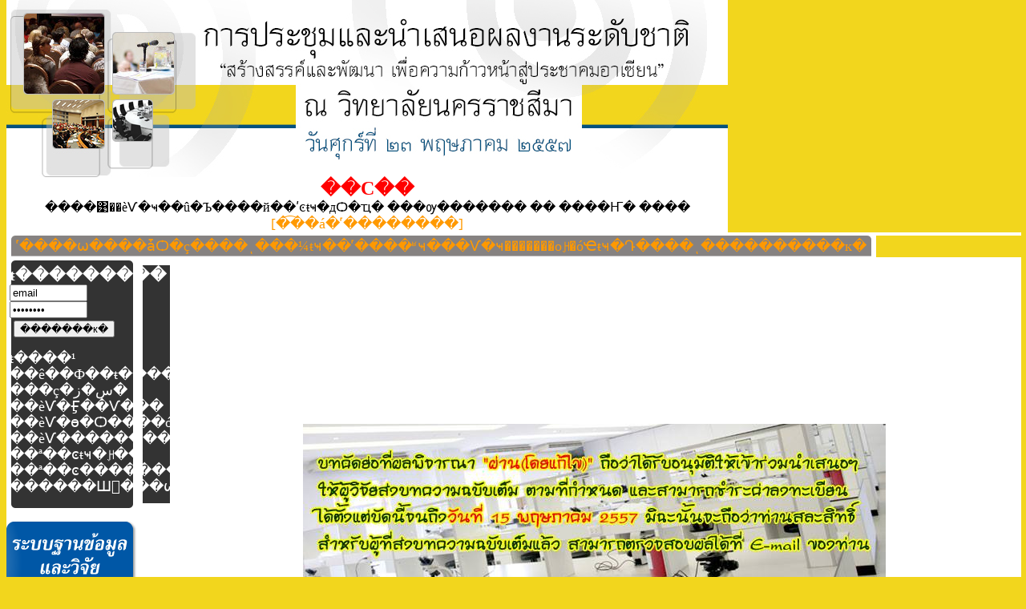

--- FILE ---
content_type: text/html; charset=UTF-8
request_url: http://reg.nmc.ac.th/conference2014/
body_size: 21106
content:
<!DOCTYPE html PUBLIC "-//W3C//DTD XHTML 1.0 Transitional//EN" "http://www.w3.org/TR/xhtml1/DTD/xhtml1-transitional.dtd">
<html xmlns="http://www.w3.org/1999/xhtml">
<head>
<meta http-equiv="Content-Type" content="text/html; charset=windows-874" />
<title>��û�Ъ���Ԫҡ���ʹͼŧҹ�Ԩ���дѺ�ҵ� 2557</title>
<link rel="shortcut icon" type="image/x-icon" href="images/LoGo28.png" />
<link href="style.css" rel="stylesheet" type="text/css">
<style type="text/css">
.link_M_dark_blue {
font-family:AngsanaUPC, "Angsana New";
font-size: 22px;
text-decoration: none;
font-weight: bold;
color:#000000;
}
.link_N_dark_blue {
font-family:AngsanaUPC, "Angsana New";
font-size: 20px;
text-decoration: none;
color:#000000;
}
.link_N1_dark_blue {
font-family:AngsanaUPC, "Angsana New";
font-size: 20px;
text-decoration: none;
font-weight:bold;
color:#000000;
}
</style>
<script src="Scripts/AC_RunActiveContent.js" type="text/javascript"></script>
</head>

<body topmargin="0" bgcolor="#F2D61D">
<center>
  <table width="900" border="0" cellspacing="0" cellpadding="0">
  	<tr>
    	<td><table width="900" border="0" cellspacing="0" cellpadding="0">
            <tr>
              <td align="center" bgcolor="#FFFFFF"><!DOCTYPE html PUBLIC "-//W3C//DTD XHTML 1.0 Transitional//EN" "http://www.w3.org/TR/xhtml1/DTD/xhtml1-transitional.dtd">
<html xmlns="http://www.w3.org/1999/xhtml">
<head>
<meta http-equiv="Content-Type" content="text/html; charset=windows-874" />
</head>

<body>
<table width="900" border="0" cellspacing="0" cellpadding="0">
  <tr>
    <td><img src="images/h-conf.jpg" width="900" height="221" /></td>
  </tr>
  <tr>
    <td height="50" align="center" valign="middle"><font color="#FF0000" size="5"><b>��С��</b></font> <br />
    <font size="3">����͹��èѴ�ҹ��û�Ъ����й��ʹͼŧҹ�дѺ�ҵ� ���ѹ������� �� ����Ҥ� ���� </font><a href="http://www.nmc.ac.th/file/nmc_conf.pdf" target="_blank">[�͡��á�˹��������]</a></td>
  </tr>
</table>
</body>
</html>
</td>
          </tr>
      </table></td>
    </tr>
    <tr>
    	<td height="4" bgcolor="#FFFFFF"></td>
    </tr>
    <tr>
        	<td ><table width="900" border="0" cellspacing="0" cellpadding="0">
            <tr>
              <td width="12" align="left" height="27"><img src="images/2012_tem_06.jpg" width="12" height="27" /></td>
              <td width="881" align="left" background="images/2012_tem_07.jpg"><!DOCTYPE html PUBLIC "-//W3C//DTD XHTML 1.0 Transitional//EN" "http://www.w3.org/TR/xhtml1/DTD/xhtml1-transitional.dtd">
<html xmlns="http://www.w3.org/1999/xhtml">
<head>
<meta http-equiv="Content-Type" content="text/html; charset=windows-874" />
</head>

<body>
<table width="100%" border="0" cellspacing="0" cellpadding="0">
  <tr>
    <td width="7%" align="left"><a href="index.php">˹����ѡ</a></td>
    <td width="13%" align="left"><a href="project.php">����ǡѺ�ç���</a></td>
    <td width="11%" align="left"><a href="present.php">�ͺ���¼ŧҹ</a></td>
    <td width="9%" align="left"><a href="program.php">��˹����</a></td>
    <td width="11%" align="left"><a href="at.php">ʶҹ���Ѵ�ҹ</a></td>
    <td width="18%" align="left"><a href="send.php">�������оԨ�óҼŧҹ</a></td>
    <td width="12%" align="left"><a href="contract.php">�Դ����ͺ���</a></td>
    <td width="19%" align="left"><a href="admin-login.php">�������к�</a></td>
  </tr>
</table>
</body>
</html>
</td>
              <td width="10" align="right"><img src="images/2012_tem_08.jpg" width="12" height="27" /></td>
            </tr>
          </table></td>
    </tr>
    <tr>
    	<td height="4" bgcolor="#FFFFFF"></td>
    </tr>
    <tr>
      <td align="left" valign="top"><table width="900" border="0" cellspacing="0" cellpadding="0">
        <tr>
          <td width="164" align="left" valign="top" bgcolor="#FFFFFF"><!DOCTYPE html PUBLIC "-//W3C//DTD XHTML 1.0 Transitional//EN" "http://www.w3.org/TR/xhtml1/DTD/xhtml1-transitional.dtd">
<html xmlns="http://www.w3.org/1999/xhtml">
<head>
<meta http-equiv="Content-Type" content="text/html; charset=windows-874" />
</head>

<body>
<table width="164" border="0" cellspacing="0" cellpadding="0">
            <tr>
              <td align="left" valign="top"><table width="164" border="0" cellspacing="0" cellpadding="0">
  <tr>
    <td><img src="images/2012_tem_10.jpg" width="164" height="6" /></td>
  </tr>
  <tr>
    <td background="images/2012_tem_15.jpg"><table width="164" border="0" cellspacing="0" cellpadding="0">
      <tr>
        <td width="14">&nbsp;</td>
        <td width="143" align="left" valign="top"><table width="143" border="0" cellspacing="0" cellpadding="0">
          <tr>
            <td align="left" valign="top"><!DOCTYPE html PUBLIC "-//W3C//DTD XHTML 1.0 Transitional//EN" "http://www.w3.org/TR/xhtml1/DTD/xhtml1-transitional.dtd">
<html xmlns="http://www.w3.org/1999/xhtml">
<head>
<meta http-equiv="Content-Type" content="text/html; charset=windows-874" />
<style type="text/css">
.link_N_white {
font-family:AngsanaUPC, "Angsana New";
font-size: 20px;
text-decoration: none;
color:#FFFFFF;
font-weight:bold;
}
</style>
<script language="javascript">
function chkradio()
{
	var emailFilter=/^.+@.+\..{2,3}$/;
	var str=document.forms['formlogin'].txtuseremail.value;
	if(document.forms['formlogin'].txtuseremail.value=="")
	  {
		alert('��س��к� ������');
		document.forms['formlogin'].txtuseremail.focus();
		return false;
	  }
	if(!(emailFilter.test(str))) 
	  { 
       alert ("��ҹ������������١��ͧ");
	   document.forms['formlogin'].txtuseremail.focus();
	   return false;
	   }
	if(document.forms['formlogin'].txtpass.value=="")
	  {
		alert('��س��к� ���ʼ�ҹ');
		document.forms['formlogin'].txtpass.focus();
		return false;
	  }
}
</script>
</head>

<body>
<form method="post" action="chk-user.php" name="formlogin" onsubmit="return chkradio()">
<table width="143" border="0" cellspacing="0" cellpadding="0">
  <tr>
    <td align="left" class="link_N_white">ŧ���������</td>
  </tr>
  <tr>
    <td align="left" class="link_N_white">
    <input type="text" name="useremail" id="txtuseremail" size="10" onblur="if(this.value.length == 0) this.value='email';" onclick="if(this.value == 'email') this.value='';" value="email" /></td>
  </tr>
  <tr>
    <td align="left" class="link_N_white">
    <input type="password" name="pass" id="txtpass" size="10" onblur="if(this.value.length == 0) this.value='password';" onclick="if(this.value == 'password') this.value='';" value="password" /></td>
  </tr>
  <tr>
    <td align="left" class="link_N_white">
    &nbsp;<input type="submit" name="submit" value="�������к�" /></td>
  </tr>
  <tr>
    <td height="10"></td>
  </tr>
</table>
</form>
</body>
</html>
</td>
          </tr>
          <tr>
            <td align="left" valign="top"><!DOCTYPE html PUBLIC "-//W3C//DTD XHTML 1.0 Transitional//EN" "http://www.w3.org/TR/xhtml1/DTD/xhtml1-transitional.dtd">
<html xmlns="http://www.w3.org/1999/xhtml">
<head>
<meta http-equiv="Content-Type" content="text/html; charset=windows-874" />
</head>

<body>
<ul class="left">
	<li><a href="member-reg.php">ŧ����¹</a></li>
	<li><a href="money.php">��ê��Ф��ŧ����¹</a></li>
    <li><a href="#.php">���ç�س�ز�</a></li>
    <!--<li><a href="#.php">����觼ŧҹ</a></li> -->
    <li><a href="extxt.php">��èѴ�Ӻ��Ѵ���</a></li>
    <li><a href="images/exfullconf.pdf" target="_blank">��èѴ�ө�Ѻ����ó�</a></li>	
	<li><a  href="images/exposter.pdf" target="_blank">��èѴ��������</a></li>
    <!--<li> <a>-------------------</a></li> -->
    <li><a href="show-conf.php">��ª��ͼŧҹ�Ԩ��</a></li>
    <li><a href="show-mem.php">��ª��ͼ����������ҹ</a></li>
    <li><a href="http://www.agoda.com/city/nakhonratchasima-th.html?asq=oPVY4RkNS2bDkWvyVFxbOEcC%2fJsEC9Bet6DkQr21KhW4w2uQSjmUlhCArNwKZe7fHfz2HMITA5nGAop1vqLSwNDbXjBF2XkTx9OxG4d6DNNvhrd3BOUl%2b0yaeMDz5UUq" target="_blank">������Шͧ���ѡ</a></li>
</ul></body>
</html>
</td>
          </tr>

        </table></td>
        <td width="10">&nbsp;</td>
      </tr>
    </table></td>
  </tr>
  <tr>
    <td><img src="images/2012_tem_16.jpg" width="164" height="6" /></td>
  </tr>
</table></td>
            </tr>
            <tr>
              <td bgcolor="#FFFFFF" ><!DOCTYPE html PUBLIC "-//W3C//DTD XHTML 1.0 Transitional//EN" "http://www.w3.org/TR/xhtml1/DTD/xhtml1-transitional.dtd">
<html xmlns="http://www.w3.org/1999/xhtml">
<head>
<meta http-equiv="Content-Type" content="text/html; charset=windows-874" />
</head>

<body>
<table width="164" border="0" cellspacing="0" cellpadding="0">
            <tr>
              <td align="left" valign="top" height="10"></td>
            </tr>
            <tr>
              <td align="center" bgcolor="#FFFFFF"><a href="http://research.nmc.ac.th/research/" target="_blank"><img src="images/IFOWE4.png" width="164" height="135" border="0" /></a></td>
  </tr>
            <tr>
              <td align="center" bgcolor="#FFFFFF" height="6"></td>
            </tr>
            <tr>
              <td align="center" bgcolor="#FFFFFF"><a href="http://research.nmc.ac.th/index.php?option=com_content&amp;view=article&amp;id=83&amp;Itemid=65" target="_blank"><img src="images/UU2UUB.jpg" width="164" height="80" border="0" /></a></td>
  </tr>
            <tr>
              <td align="center" bgcolor="#FFFFFF" height="6"></td>
            </tr>
            <tr>
              <td align="center" bgcolor="#FFFFFF"><a href="http://www.nmc.ac.th/registeronline.php" target="_blank"><img src="images/1IL6H2.jpg" width="164" height="80" border="0" /></a></td>
  </tr>
            <tr>
              <td align="center" bgcolor="#FFFFFF" height="6"></td>
            </tr>
            <tr>
              <td align="center" bgcolor="#FFFFFF"><a href="http://www.nmc.ac.th/admin/images/img_upload/GPKQYH.jpg" target="_blank"><img src="images/WWPI4L.jpg" width="164" height="234" border="0" /></a></td>
  </tr>
            <tr>
              <td align="center" bgcolor="#FFFFFF">&nbsp;</td>
            </tr>
            <tr>
              <td bgcolor="#FFFFFF">&nbsp;</td>
            </tr>
          </table>
</body>
</html>
</td>
            </tr>
            <tr>
              <td bgcolor="#FFFFFF">&nbsp;</td>
            </tr>
          </table>
</body>
</html>
</td>
          <td width="736" align="left" valign="top" bgcolor="#FFFFFF"><table width="100%" border="0" cellspacing="0" cellpadding="0">
            <tr>
              <td width="99%" align="center"><script type="text/javascript">
AC_FL_RunContent( 'codebase','http://download.macromedia.com/pub/shockwave/cabs/flash/swflash.cab#version=9,0,28,0','width','727','height','200','src','images/Movie1','quality','high','pluginspage','http://www.adobe.com/shockwave/download/download.cgi?P1_Prod_Version=ShockwaveFlash','movie','images/Movie1' ); //end AC code
</script><noscript><object classid="clsid:D27CDB6E-AE6D-11cf-96B8-444553540000" codebase="http://download.macromedia.com/pub/shockwave/cabs/flash/swflash.cab#version=9,0,28,0" width="727" height="200">
                <param name="movie" value="images/Movie1.swf" />
                <param name="quality" value="high" />
                <embed src="images/Movie1.swf" quality="high" pluginspage="http://www.adobe.com/shockwave/download/download.cgi?P1_Prod_Version=ShockwaveFlash" type="application/x-shockwave-flash" width="727" height="200"></embed>
              </object></noscript></td>
              <td width="1%" bgcolor="#FFFFFF">&nbsp;</td>
            </tr>
            <tr >
              <td align="right" valign="top"  bgcolor="#FFFFFF"><table width="99%" border="0" cellspacing="0" cellpadding="0" >
                <tr>
                  <td align="center" bgcolor="#FFFFFF" class="link_N1_dark_blue" height="4"></td>
                </tr>
                <tr>
                  <td align="center" bgcolor="#FFFFFF" class="link_N1_dark_blue" height="10"><img src="images/bn_conf2014.jpg" width="727" height="200" border="0" /></td>
                </tr>
                <tr>
                  <td align="center" bgcolor="#FFFFFF" class="link_N1_dark_blue" height="10"></td>
                </tr>
                <tr>
                  <td align="center" class="link_N1_dark_blue">&nbsp;</td>
                </tr>
                <tr>
                  <td align="center" class="link_N1_dark_blue"><img src="images/LoGo.jpg" width="129" height="105" /></td>
                </tr>
                <tr>
                  <td align="center" class="link_M_dark_blue">��û�Ъ���Ԫҡ����й��ʹͼŧҹ�Ԩ���дѺ�ҵ� ��Шӻ� �.�.2557<br />
                  ��Ǣ�� ����ҧ��ä���оѲ�� ���͡���˹������ЪҤ�����¹�<br />�ѹ�ء���� 23 ����Ҥ� 2557<br />
                  � �Է����¹���Ҫ���� �ѧ��Ѵ����Ҫ����</td>
                </tr>
                <tr>
                  <td align="left" class="link_N_dark_blue">&nbsp;&nbsp;&nbsp;&nbsp;&nbsp;�Է����¹���Ҫ����  �չ�º��㹡����ʶҺѹ�ش��֡�����;Ѳ�ҷ�ͧ��� �ѧ����л����  ������˹��ط���ʵ�����Ӥѭ��С��˹�觤�� ������ҧ�ҹ�Ԩ�·���դس�Ҿ����դس��� ��觶���繡�кǹ�����ǧ�Ҥ�����������ҧ��������˹�ҷҧ�Ԫҡ�� �š����¹ͧ�����������Դ���ҧ����ѧ�������дѺ�����Ҥ����дѺ�ҹҪҵ�  �ѧ��� �Է����¹���Ҫ���� �� �ӹѡ�Ԩ����оѲ�� ��кѳ�Ե�Է����� �֧��Ѵ����ա�û�Ъ���Ԫҡ����й��ʹͼŧҹ�Ԩ�����ͧҹ���ҧ��ä���дѺ�ҵ� ��Шӻ� �.�.2557 �����ѹ�ء���� 23 ����Ҥ� 2557 �����ѵ�ػ��ʧ����ѡ�����Դ�Ƿ��Ԫҡ��㹡���ʹͼŧҹ�Ԩ�� �ŧҹ���ҧ��ä� �š����¹���¹���������ҧ����������ͷҧ�Ԫҡ�� �ͧ���Ե �ѡ�֡�� ��Ҩ���� �ѡ�Ԫҡ�� �ѡ�Ԩ���ʶҺѹ�ش��֡�ҷ�����е�ҧ����� ����֧˹��§ҹ���ʹ� �������û���ء����ŧҹ�Ԩ������Դ����ª���ͻ���Ȫҵ�����ѧ���š����</td>
                </tr>
                <tr>
                  <td align="left" class="link_N1_dark_blue">&nbsp;�ͺ���¢ͧ�ŧҹ</td>
                </tr>
                <tr>
                  <td align="left" class="link_N_dark_blue">&nbsp;&nbsp;&nbsp;&nbsp;&nbsp;��ҹ����֡��  ��ҹ�Է����ʵ���آ�Ҿ  ��ҹ�Է����ʵ�����෤�����  ��ҹ�������ʵ�� �ѧ����ʵ�� ��к����ø�áԨ</td>
                </tr>
                <tr>
                  <td align="left" class="link_N1_dark_blue">&nbsp;�������ͧ��ù��ʹͼŧҹ</td>
                </tr>
                <tr>
                  <td align="left" class="link_N_dark_blue">&nbsp;&nbsp;&nbsp;&nbsp;&nbsp;���ʹ���ٻẺ��ú����� (Oral Presentation) ��� ���ʹ���ٻẺ������ (Poster Presentation)</td>
                </tr>
                <tr>
                  <td align="left" class="link_N1_dark_blue">&nbsp;���ŧ����¹ �������������� ��С���觺�����</td>
                </tr>
                <tr>
                  <td align="left" class="link_N_dark_blue">&nbsp;&nbsp;&nbsp;&nbsp;&nbsp;����öŧ����¹��д���������´㹡������������� ���� <a href="http://reg.nmc.ac.th/conference2014/member-reg.php">http://reg.nmc.ac.th/conference2014</a></td>
                </tr>
                <tr>
                  <td align="left" class="link_N1_dark_blue">&nbsp;��˹����ŧ����¹��С���觺�����</td>
                </tr>
                <tr>
                  <td align="left" valign="top"><table width="100%" border="1" cellpadding="0" cellspacing="0" bordercolor="#EEEEEE">
                    <tr>
                      <td width="262" align="center" valign="top" class="link_N1_dark_blue">�ѹ����˹�</td>
                      <td width="453" valign="top" class="link_N1_dark_blue">��������´</td>
                    </tr>
                    <tr>
                      <td width="262" align="center" valign="top" class="link_N_dark_blue">20 ���Ҥ� - 15 �չҤ� 2557</td>
                      <td width="453" valign="top" class="link_N_dark_blue">�Դ�Ѻŧ����¹    �Ѻ���Ѵ��� ���ͺ�������Ѻ���</td>
                    </tr>
                    <tr>
                      <td width="262" align="center" valign="top" class="link_N_dark_blue">31 �չҤ� 2557</td>
                      <td width="453" valign="top" class="link_N_dark_blue">�駼š�þԨ�óҺ��Ѵ��� ���ͺ�������Ѻ���</td>
                    </tr>
                    <tr>
                      <td width="262" align="center" valign="top" class="link_N_dark_blue">30 ����¹ 2557</td>
                      <td width="453" valign="top" class="link_N_dark_blue">�ѹ�ش���¢ͧ����觺�������Ѻ����ó� ��ѧ��û�Ѻ��ا��� </td>
                    </tr>
                    <tr>
                      <td width="262" align="center" valign="top" class="link_N_dark_blue">15 ����Ҥ� 2557</td>
                      <td width="453" valign="top" class="link_N_dark_blue">�ѹ�ش���¢ͧ��ê��Ф��ŧ����¹���������Ъ��</td>
                    </tr>
                  </table></td>
                </tr>
                <tr>
                  <td height="10" align="center" class="link_N1_dark_blue"></td>
                </tr>
                <tr>
                  <td align="left" class="link_N1_dark_blue">&nbsp;�ѵ�Ҥ��ŧ����¹</td>
                </tr>
                <tr>
                  <td align="left" valign="top"><table width="100%" border="1" cellpadding="0" cellspacing="0" bordercolor="#EEEEEE">
                    <tr>
                      <td width="204" align="center" valign="top" class="link_N1_dark_blue">�����ʹͼŧҹ</td>
                      <td width="239" align="center" valign="top" class="link_N1_dark_blue">���ŧ����¹�������ʹ�</td>
                      <td width="270" align="center" valign="top" class="link_N1_dark_blue">�����������ҹ���ŧ����¹</td>
                    </tr>
                    <tr>
                      <td width="204" align="center" valign="top" class="link_N_dark_blue">1,200 �ҷ</td>
                      <td width="239" align="center" valign="top" class="link_N_dark_blue">500 �ҷ</td>
                      <td width="270" align="center" valign="top" class="link_N_dark_blue">������¤������� </td>
                    </tr>
                    <tr>
                      <td colspan="2" align="center" valign="top" class="link_N_dark_blue">(���Ѻ�������͡���    �������ҧ ����á�ҧ�ѹ)</td>
                      <td width="270" align="center" valign="top" class="link_N_dark_blue">������Ѻ�������͡����</td>
                    </tr>
                    <tr>
                      <td colspan="3" align="center" valign="top" class="link_N_dark_blue">��ê����Թ �����ʹͷ���ҹ��äѴ���͡���Ѵ���    �͹�Թ��Һѭ�� ��Ҥ�á�ا� <br />
                        �������ѭ�� �����Ѿ�� ���ͺѭ�� �ͧ�ع�Ԩ�� �Է����¹���Ҫ���� �Ң� �Ե��Ҿ� �Ţ���ѭ�� 306-1-93802-8<br />
                        ������㺪����Թ�ҷ��   e-mail : research@nmc.ac.th    ���� Fax. 044-465668 �֧ ���˹�ҧҹ�ѭ�ա���Թ</td>
                    </tr>
                  </table></td>
                </tr>
                <tr>
                  <td height="10" align="center" class="link_N1_dark_blue"></td>
                </tr>
                <tr>
                  <td align="center" class="link_N1_dark_blue">** �ŧҹ����ҹ��þԨ�ó��������������ʹͷ���Ҥ����������Ҥ������㹡�û�Ъ�����駹�� �����Ѻ��õվ�����<br />
                    ��§ҹ�׺���ͧ�ҡ��û�Ъ���Ԫҡ���дѺ�ҵ� (Proceedings) �������ö�Ѻ��ṹ����ࡳ���û�Сѹ�س�Ҿ<br />
                    ����֡�� ����ṹ 0.25**</td>
                </tr>
                <tr>
                  <td align="center" class="link_N1_dark_blue">�ͺ�����������´�����������  �ӹѡ�Ԩ����оѲ��  ���Ѿ��.044-466111 ��� 811  ��Ͷ��.089-8441698    
                    <br />
                    �Ҩ����Ѳ���Գ ����ԧ����� e-mail : patsin444@gmail.com   �Ҩ����ԯ���ѡ�� �����øա�� e-mail : research@nmc.ac.th</td>
                </tr>
                <tr>
                  <td align="center" class="link_N1_dark_blue">&nbsp;</td>
                </tr>
              </table></td>
              <td bgcolor="#FFFFFF">&nbsp;</td>
            </tr>
          </table></td>
        </tr>
      </table></td>
    </tr>
    <tr>
    	<td height="4" bgcolor="#FFFFFF"></td>
    </tr>
    <tr>
      <td><table width="900" border="0" cellspacing="0" cellpadding="0">
        <tr>
    <td width="12"><img src="images/2012_tem_23.jpg" width="12" height="70" /></td>
    <td width="876" height="70" valign="top" background="images/2012_tem_24.jpg">
    <div id="footer">
        Powered By webmaster &copy 2011 Nakhon Ratchasima College<br>
        �Է����¹���Ҫ���� 
        290 ���� 2 ����Ե��Ҿ �Ӻź�ҹ���� ��������ͧ �ѧ��Ѵ����Ҫ���� 30000<br>
        ���Ѿ�� 0-444-66111 s</div>    </td>
    <td width="12"><img src="images/2012_tem_25.jpg" width="12" height="70" /></td>
  </tr>
      </table></td>
    </tr>
  </table>
</center>
</body>
</html>


--- FILE ---
content_type: text/css
request_url: http://reg.nmc.ac.th/conference2014/style.css
body_size: 6531
content:
@charset "tis-620";
/* CSS Document */
img {
	border:none;
}
.table a{
font-size:12px;
font-weight:normal;
color:#FF0000;
text-decoration:none;
}
.table_2 a{
font-family:Arial, Helvetica, sans-serif;
font-size:12px;
font-weight:normal;
color:#000000;
text-decoration:none;
}
.table_2 a:hover{
color:#FF0000;
}
/* For Chome , Safari*/
@media screen and (-webkit-min-device-pixel-ratio:0) {
.table a{
font-size:12px;
font-weight:normal;
color:#FF0000;
text-decoration:none;
}
.table_2 a{
font-family:Arial, Helvetica, sans-serif;
font-size:12px;
font-weight:normal;
color:#000000;
text-decoration:none;
}
.table_2 a:hover{
color:#FF0000;
}
/* main menu */
ul.mainmenu{ 
	list-style:none;
	margin-left:-50px;
	font-family:Arial, Helvetica, sans-serif;
	font-size:11px;
	line-height:25px;
	z-index:1;
}
ul.mainmenu > li {
	display:block;
	width:auto;
	height:25px;
	margin-right:0px;
	padding-right:15px;
	padding-left:15px;
	/* text-indent:5px; เธขเนเธญเธซเธเนเธฒ  
	border:1px #cccccc solid;
	background:#fdea71;*/
	margin-top:-10px;
	float:left;
	text-align:center;
}
ul.mainmenu > li > a {
	text-decoration:none;
	font-weight:bold;
	color:#FFF;
}

ul.mainmenu > li > ul{
	display:none;
	width:300px;
	list-style:none;
	background:#FFF;
	padding:0px;
}
ul.mainmenu > li:hover > ul{
	display:block;
	width:300px;
	position:absolute;
	margin-left:-20px;
	margin-top:-3px;
}
ul.mainmenu > li > ul > li > a {
	text-decoration:none;
	color:#000;
	margin-left:10px;
}
ul.mainmenu > li > ul > li {
	width:300px;
	margin-left:0px;
	text-align:left;
	line-height:25px;
}
ul.mainmenu > li > ul > li:hover {
	width:300px;
	margin-left:0px;
	text-align:left;
	line-height:25px;
	background:#fdea71;
}
}
/* ENd Chome */
#news{
	width:250px;
	height:auto;
	padding:5px 5px 5px 5px;
	word-wrap:break-word;
	margin-top:5px;
	font-family:Arial, Helvetica, sans-serif;
}
.news_detail{
	font-size:12px;
	font-weight:normal;
	/* border-bottom:1px dashed #cccccc; */
	
}
.news_detail_new{
	font-size:18px;
	font-weight:normal;
	/* border-bottom:1px dashed #cccccc; */
	
}
.news_detail_new a{
	color: #333333;
	text-decoration:none;
}
.news_detail_new a:hover{
	color: #333333;
	text-decoration:underline;
	/*text-decoration:none;*/
}

.news_detail p{
	margin-top:0px;
}
.news_detail a{
	color: #999999;
	text-decoration:none;
}
.news_detail a:hover{
	color: #FF9900;
	text-decoration:none;
}
#activities{
	width:280px;
	height:auto;
	font-size:12px;
	padding:5px 0px 5px 0px;
	margin-top:5px;
	margin-left:2px;
	font-family:Arial, Helvetica, sans-serif;
	
}
#activities .show_act{
	float:left;
	width:280px;
	height:auto;
	margin-bottom:25px;
}
.act_img{
	width:50px; /* 50 */
	height:30px; /* 30 */
	float:left;
}
.act_desc{
	width:180px;
	word-wrap:break-word;
	margin-left:25px;
	float:left;
	font-weight:normal;
}

.act_desc a{
	text-decoration:none;
	color:#000000;
	font-weight:bold;
}
.act_desc a:hover{
	text-decoration:none;
	color:#999999;
}
/* main menu */
ul.mainmenu{ 
	list-style:none;
	margin-left:-50px;
	font-family:Arial, Helvetica, sans-serif;
	font-size:11px;
	line-height:25px;
}
ul.mainmenu > li {
	display:block;
	width:auto;
	height:25px;
	margin-right:0px;
	padding-right:15px;
	padding-left:15px;
	/* text-indent:5px; เธขเนเธญเธซเธเนเธฒ  
	border:1px #cccccc solid;
	background:#fdea71;*/
	float:left;
	text-align:center;
}
ul.mainmenu > li > a {
	text-decoration:none;
	font-weight:bold;
	color:#FFF;
}

ul.mainmenu > li > ul{
	display:none;
	width:300px;
	list-style:none;
	background:#FFF;
	padding:0px;
}
ul.mainmenu > li:hover > ul{
	display:block;
	width:300px;
	position:absolute;
	margin-left:-20px;
	margin-top:-3px;
}
ul.mainmenu > li > ul > li > a {
	text-decoration:none;
	color:#000;
	margin-left:10px;
}
ul.mainmenu > li > ul > li {
	width:300px;
	margin-left:0px;
	text-align:left;
	line-height:25px;
}
ul.mainmenu > li > ul > li:hover {
	width:300px;
	margin-left:0px;
	text-align:left;
	line-height:25px;
	background:#fdea71;
}


/* left menu */
ul.left{ 
	list-style:none;
	font-family:Arial, Helvetica, sans-serif;
	font-size:12px;
	width:120px;
	margin-top:5px;
	margin-left:-40px;
}
ul.left > li {
	width:120px;
	height:20px;
	text-align:left;
}
ul.left > li > a {
	text-decoration:none;
	color:#FFF;
}
ul.left > li > ul{
	display:none;
	position:absolute;
	list-style:none;
	padding:0px;
	background:#FFF;

}
ul.left > li:hover > ul{
	display:block;
	margin-left:110px;
	width:200px;	
	margin-top:-20px;
	/*background:#ccc;*/
}

ul.left > li > ul > li {
	text-align:left;
	margin-left:10px;
	text-indent:10px;
	line-height:25px;
	/*border:1px #ccc dashed;*/
}
ul.left > li > ul > li a{
	color:#000;
	text-decoration:none;
}
ul.left > li > ul > li:hover{
	/*background:#fdea71;*/
}

/* a_left menu */
ul.a_left{ 
	list-style:none;
	position:fix;
	font-family:Arial, Helvetica, sans-serif;
	font-size:12px;
	width:150px;
	margin-top:5px;
	float:left;
	margin-left:-30px;
}
.a_left li {
	width:140px;
	height:20px;
	text-align:right;
}
.a_left li a {
	text-decoration:none;
	color:#000;
}
.a_left li a:hover {
	text-decoration:none;
	color:#FF9900;
}
.a_left li ul.sub_left{
	display:block;
	position:absolute;
	margin-left:20px;
	width:200px;	
	margin-top:0px;
	background:#FFF;
}

/* top link*/
ul.top_link{
	list-style:none;
	margin-right:0px;
	margin-top:5px;
	font-family:Arial, Helvetica, sans-serif;
	font-size:8px;
	color:#FFF;
}
ul.top_link li{
	display:block;
	width:auto;
	float:right;
	vertical-align:top;
}
ul.top_link li a{
	text-decoration:none;
	color:#FFF;
}
ul.top_link li a:hover{
	text-decoration:none;
	color:#FF0000;
}
#footer{
	font-family:Arial, Helvetica, sans-serif;
	font-size:12px;
	font-weight:normal;	
	clear:both;
	margin-top:10px;
	width:100%;
	float:left;
}
/* READ NEWS */
#readnews{
	width:680px;
	margin:5px 5px 5px 5px;
	padding:5px;
	font-family:Arial, Helvetica, sans-serif;
	font-size:12px;
	word-wrap:break-word;
}
#readnews p{
	margin-left:5px;
	text-indent:10px;
}
a {
	font-family:AngsanaUPC, "Angsana New";
	font-size: 18px;
	color: #FF9900;
	text-decoration: none;
}
a:hover {
	font-family:AngsanaUPC, "Angsana New";
	font-size: 18px;
	color:#0000FF;
	text-decoration: none;
}